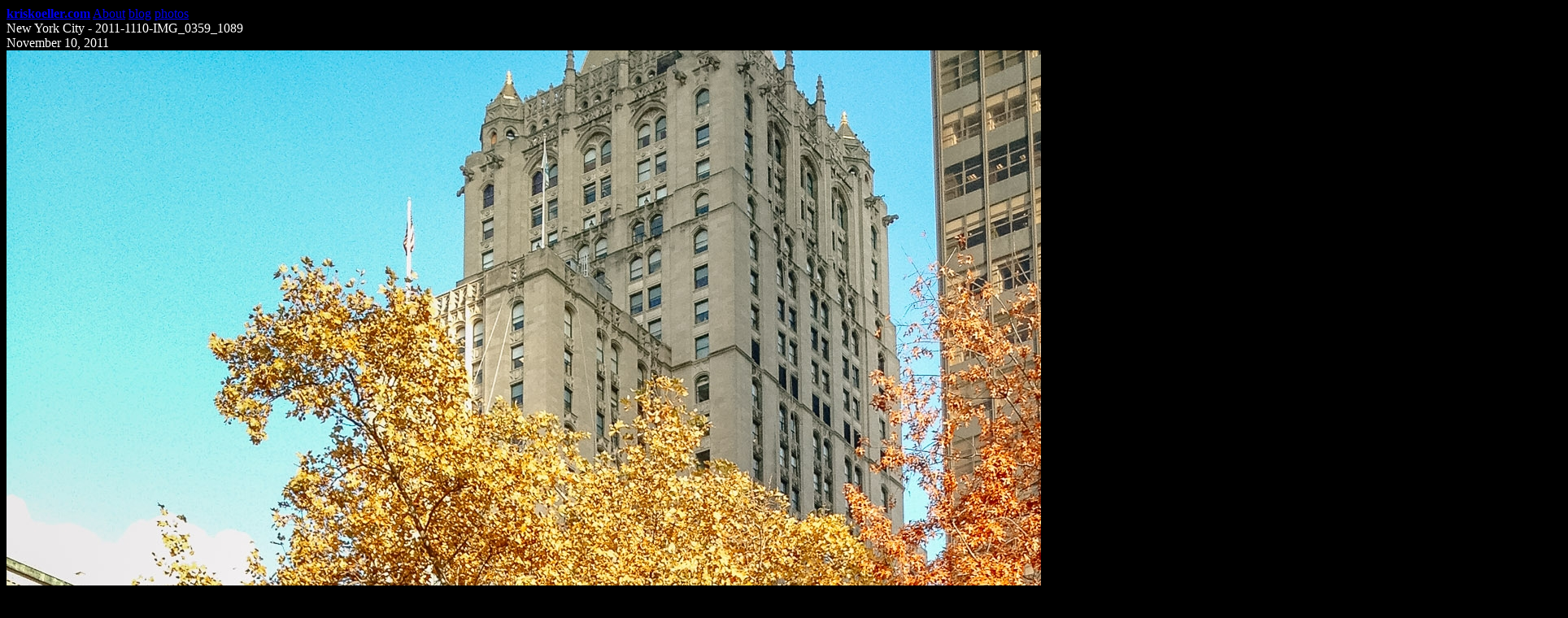

--- FILE ---
content_type: text/html; charset=UTF-8
request_url: https://kriskoeller.com/photos/2011/2011-11-10-new-york-city-20111110img_0359_1089.htm
body_size: 3228
content:

<DOCTYPE HTML>

<head>

	<link rel="alternate" 	href="/rss/rss.xml" type="application/rss+xml" title="RSS"/>
	<link rel="stylesheet" 	href="/assets/site.css" type="text/css" />
	<link rel="stylesheet" 	href="/assets/blog.css" type="text/css" />
	<link rel="stylesheet" 	href="/assets/fancybox/jquery.fancybox.min.css" />	
	<link rel="image_src"  	href="/photos/2011/2011-11-10-new-york-city-20111110img_0359_1089.jpg" type="image/jpeg" />
	<meta http-equiv="Content-type" content="text/html;charset=UTF-8">
	<meta name="keywords" content="travelogue food writing photos travel blog www.kriskoeller.com photography madison square park, nyc, new york, new york city, photo stream, iphone">
	<meta name="description" content="New York City - 2011-1110-IMG_0359_1089">
	<meta name="author" content="Kris Koeller">
	<meta name="viewport" content="user-scalable=no,width=device-width">
	<meta property="og:image" content="https://www.kriskoeller.com/photos/2011/2011-11-10-new-york-city-20111110img_0359_1089.jpg">
	<meta property="og:image:type" content="image/png">	
	<meta property="og:title" content="New York City - 2011-1110-IMG_0359_1089">
	<meta property="og:description" content="New York City - 2011-1110-IMG_0359_1089">
	<title>New York City - 2011-1110-IMG_0359_1089</title>
	
</head>

<body style="background-color: black;color:white;">
		
	<div class="blogContainer">
			
		<div class="blogHeader">

			<a href="/"><B>kriskoeller.com</B></a> 
			<a href="/about/">About</a> 
			<a href="/blog/">blog</a>
			<a href="/photos/">photos</a> 	

		</div>
	
		<div class="blogContent">

			<div class="blogTitle">New York City - 2011-1110-IMG_0359_1089</div>
			
			<div class="blogDate">November 10, 2011</div>
			
			<a href="/photos/2011/2011-11-10-new-york-city-20111110img_0359_1089.jpg" data-fancybox="gallery" data-caption="New York City - 2011-1110-IMG_0359_1089">
				
				<img src="/photos/2011/2011-11-10-new-york-city-20111110img_0359_1089.jpg" alt="New York City - 2011-1110-IMG_0359_1089">
				
			</a>
			
			<div class="photoCaption">From the album: <a href="/photos/2011/2011-album-01-new-york-city.htm">New York City</a></div>
			
			<div class="blogDivider"></div>

			<div class="blogCategory">
				
				tags: madison square park, nyc, new york, new york city, photo stream, iphone	
				<br>exif: <span style="text-transform: lowercase;">Apple iPhone 4S, UNKNOWN, f/2.4, 1/300 sec, ISO64, 35mm</span>
				
			</div>
			
		</div>
		
	</div>
		
</body>

</html>

<iframe style="width:0;height:0;border:0; border:none;" id="viewsFrame" src="https://kriskoeller.net/stats/?statObject=35175&statType=photo" seamless></iframe>

<script src="https://code.jquery.com/jquery-3.3.1.min.js"></script>
<script src="https://www.kriskoeller.com/assets/fancybox/jquery.fancybox.min.js"></script>
<script type="text/javascript">

  var _gaq = _gaq || [];
  _gaq.push(["_setAccount", "UA-21321338-1"]);
  _gaq.push(["_trackPageview"]);

  (function() {
    var ga = document.createElement("script"); ga.type = "text/javascript"; ga.async = true;
    ga.src = ("https:" == document.location.protocol ? "https://ssl" : "http://www") + ".google-analytics.com/ga.js";
    var s = document.getElementsByTagName("script")[0]; s.parentNode.insertBefore(ga, s);
  })();

</script>



--- FILE ---
content_type: text/html;charset=UTF-8
request_url: https://kriskoeller.net/stats/?statObject=35175&statType=photo
body_size: 126
content:
https://kriskoeller.com/photos/2011/2011-11-10-new-york-city-20111110img_0359_1089.htm https://kriskoeller.com/photos/2011/2011-11-10-new-york-city-20111110img_0359_1089.htm 